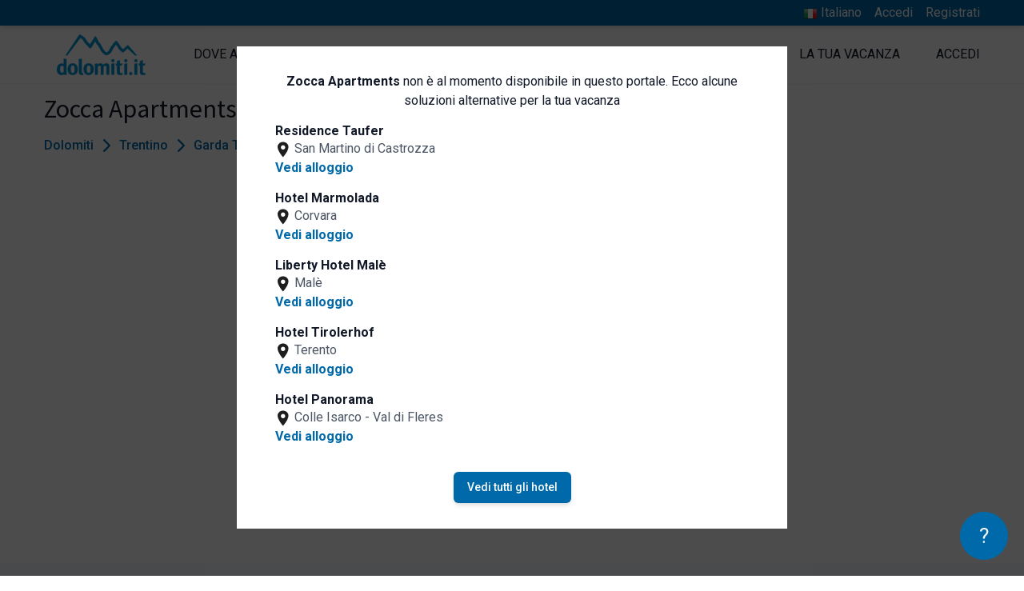

--- FILE ---
content_type: text/html; charset=UTF-8
request_url: https://www.dolomiti.it/it/arco/appartamenti/zocca-apartments
body_size: 15608
content:
<!DOCTYPE html>
<html lang="it" dir="ltr">

<head>
    <meta charset="utf-8">
    <meta name="viewport" content="width=device-width, initial-scale=1">

    <!-- CSRF Token -->
    <meta name="csrf-token" content="7AcNltRKROzEB79sNZA3UJ18fV40vxTN7i2GOmzf">

    <title>Zocca Apartments - Appartamenti a Arco - Garda Trentino - Vacanze Arco</title>
    <meta name="description" property="description" content="Zocca Apartments è la soluzione ideale per chi cerca Appartamenti a Arco. Vedi le camere, le offerte. Chiedi un preventivo all'albergatore.">
    
    <meta name="keywords" property="keywords" content="">
    

            <link rel="canonical" href="https://www.dolomiti.it/it/arco/appartamenti/zocca-apartments">
    
    <meta property="og:url" content="https://www.dolomiti.it/it/arco/appartamenti/zocca-apartments">
    <meta property="og:title" content="Zocca Apartments - Appartamenti a Arco - Garda Trentino - Vacanze Arco">
    <meta property="og:description" content="Zocca Apartments è la soluzione ideale per chi cerca Appartamenti a Arco. Vedi le camere, le offerte. Chiedi un preventivo all'albergatore.">
    <meta property="og:type" content="website">
    <meta property="og:site_name" content="Dolomiti.it">
    

            <script type="application/ld+json">{"@context":"https://schema.org","@type":"Hotel","mainEntityOfPage":"https://www.dolomiti.it/it/arco/appartamenti/zocca-apartments","name":"Zocca Apartments","url":"https://www.dolomiti.it/it/arco/appartamenti/zocca-apartments","datePublished":"2020-10-02T12:05:36.000000Z","dateModified":"2025-05-28T10:00:06.000000Z","publisher":{"@type":"Organization","name":"Dolomiti.it","logo":{"@type":"ImageObject","url":"https://www.dolomiti.it/images/logo.png"}},"amenityFeature":[{"@type":"LocationFeatureSpecification","name":"Parcheggio gratuito","value":true,"valueReference":"Parcheggio"},{"@type":"LocationFeatureSpecification","name":"Parcheggio","value":true,"valueReference":"Parcheggio"},{"@type":"LocationFeatureSpecification","name":"Struttura non fumatori","value":true,"valueReference":"Servizi generali"},{"@type":"LocationFeatureSpecification","name":"Area fumatori","value":true,"valueReference":"Servizi generali"},{"@type":"LocationFeatureSpecification","name":"Wi-Fi gratuito","value":true,"valueReference":"Internet"},{"@type":"LocationFeatureSpecification","name":"Terrazza","value":true,"valueReference":"Spazi all'aperto"},{"@type":"LocationFeatureSpecification","name":"Deposito bagagli","value":true,"valueReference":"Accoglienza e reception"}],"address":{"@type":"PostalAddress","name":"Arco","addressCountry":"Italia","addressLocality":"Arco","postalCode":"38062","streetAddress":"35 Viale Rovereto 3° piano (3rd floor)"},"author":"Dolomiti.it"}</script>
        
                    <script type="application/ld+json">{"@context":"https://schema.org","@type":"FAQPage","mainEntity":[{"@type":"Question","name":"Come posso contattare Zocca Apartments?","acceptedAnswer":{"@type":"Answer","text":"Con Dolomiti.it puoi inviare una richiesta di preventivo non vincolante direttamente a Zocca Apartments. Riceverai quanto prima una proposta di vacanza personalizzata in base alle tue necessità"}},{"@type":"Question","name":"Dove si trova Zocca Apartments?","acceptedAnswer":{"@type":"Answer","text":"Zocca Apartments si trova a Arco"}},{"@type":"Question","name":"Qual è l'orario di check-in e check out per Zocca Apartments?","acceptedAnswer":{"@type":"Answer","text":"Il check-in è dalle ore 18:00 alle ore 00:00. Il check-out è entro le ore :checkoutto."}},{"@type":"Question","name":"I bambini sono ammessi?","acceptedAnswer":{"@type":"Answer","text":"Si, Zocca Apartments accetta i bambini"}}],"author":"Dolomiti.it"}</script>
            
                            <link rel="alternate" hreflang="it" href="https://www.dolomiti.it/it/arco/appartamenti/zocca-apartments" />
                                
                <!-- Fonts -->
                <link rel="dns-prefetch" href="//fonts.gstatic.com">
                <link
                    href="https://fonts.googleapis.com/css2?family=Roboto:wght@300;400;500;600;700&family=Source+Sans+Pro:wght@400;600;700&display=swap"
                    rel="stylesheet">

                <link rel="apple-touch-icon" sizes="180x180" href="https://www.dolomiti.it/favicon/apple-touch-icon.png">
<link rel="icon" type="image/png" sizes="32x32" href="https://www.dolomiti.it/favicon/favicon-32x32.png">
<link rel="icon" type="image/png" sizes="16x16" href="https://www.dolomiti.it/favicon/favicon-16x16.png">
<link rel="manifest" href="https://www.dolomiti.it/favicon/site.webmanifest">
<link rel="mask-icon" href="https://www.dolomiti.it/favicon/safari-pinned-tab.svg" color="#0069aa">
<meta name="msapplication-TileColor" content="#0069aa">
<meta name="theme-color" content="#0069aa">

                <link rel="stylesheet" href="https://www.dolomiti.it/css/cookieconsent/cookieconsent.css" media="print" onload="this.media='all'">

<script>
    // Define dataLayer and the gtag function.
   
   window.dataLayer = window.dataLayer || [];
   function gtag() { dataLayer.push(arguments); }
   gtag('consent', 'default', {
     'ad_user_data': 'denied',
     'ad_personalization': 'denied',
     'ad_storage': 'denied',
     'analytics_storage': 'denied',
     'wait_for_update': 500,
   });
   
 </script>

<script  src="https://www.dolomiti.it/js/cookieconsent/cookieconsent.js"></script>
<script type="module" defer src="https://www.dolomiti.it/js/cookieconsent/cookieconsent-config.js"></script>

<!--- enable analytics when "analytics" category is selected --->
<script type="text/plain" data-category="analytics">
    gtag('consent', 'update', {
        'analytics_storage': 'granted',
    });
</script>

<!--- enable ads when "targeting" category is selected --->
<script type="text/plain" data-category="marketing">
    gtag('consent', 'update', {
        'ad_storage': 'granted',
        'ad_user_data': 'granted', 
        'ad_personalization': 'granted', 
    });
</script>                <!-- Styles -->
                                    <link href="/css/desktop.css?id=4079c06f1d2b0e35d5032ec198f34469" rel="stylesheet">
                                <script>
    window.Laravel = {
        csrfToken: "7AcNltRKROzEB79sNZA3UJ18fV40vxTN7i2GOmzf",
        locale: "it",
        baseURL: "https://www.dolomiti.it",
        termsURL: "https://www.dolomiti.it/it/privacy-e-policy-sui-cookie",
        loginURL: "https://www.dolomiti.it/it/login",
        extranetURL: "https://www.dolomiti.it/extranet",
        terms: "https://www.dolomiti.it/it/termini-condizioni-vendita",
    }
</script>
                <script>
        window.dataLayer = window.dataLayer || [];
                window.dataLayer.push({"pageType":"property","event":"siteEvent","category":"\/it\/arco\/appartamenti\/zocca-apartments\/","action":"siteinsite_view","label":"dm-ap-zocca-arco","value":1,"remarketing_variable":{"items":{"id":"property-9907","google_business_vertical":"hotel_rental"}},"facebook_property_remarketing":{"content_ids":"property-9907","content_type":"hotel"}});
            </script>
    <script>
        (function(w,d,s,l,i){w[l]=w[l]||[];w[l].push({'gtm.start': new Date().getTime(),event:'gtm.js'});
        var f=d.getElementsByTagName(s)[0], j=d.createElement(s),dl=l!='dataLayer'?'&l='+l:'';
        j.async=true;j.src= 'https://www.googletagmanager.com/gtm.js?id='+i+dl;f.parentNode.insertBefore(j,f);
        })(window,document,'script','dataLayer','GTM-NPKTM2');
    </script>
                <script type="text/javascript">
    (function (m, a, g, n, e, w, s) {
        m[e] = m[e] || function () {
            (m[e].q = m[e].q || []).push([arguments[0], arguments[1], 1 * (new Date()).getTime()]);
        };
        w = a.createElement(g), s = a.getElementsByTagName(g)[0];
        w.async = 1;
        w.src = n;
        s.parentNode.insertBefore(w, s);
    })(window, document, 'script', '//dolomiti.mailmnsa.com/nl/mna1622541600000a3959.js', 'mna');
    mna('init', {"apikey":"f77g169f0987","trackerhostname":"dolomiti.mailmnsa.com","cookiedomain":".dolomiti.it"});
</script>                            </head>

            <body>

                <script>
        function gtmPush() {
                    }
        addEventListener("load", gtmPush);
    </script>
    <noscript>
        <iframe
            src="https://www.googletagmanager.com/ns.html?id=GTM-NPKTM2"
            height="0"
            width="0"
            style="display:none;visibility:hidden"
        ></iframe>
    </noscript>

                <div id="app">
                                        <div id="page" class="layout">
                                                    <header class="header relative flex flex-wrap shadow-sm " role="banner">
    <div class="bg-cta w-full shadow-md">
        <div class="max-w-max xl:max-w-wide-max w-full flex mx-auto justify-end py-1">
            <ul class="flex text-white">
                                    <li class="mr-4 relative">
                        <button onclick="langMenu.toggle()" class="text-white">
                            <img src="https://www.dolomiti.it/images/locale/it.png" width="24" height="24" class="inline" style="width: 18px; height: auto;">
                            <span>Italiano</span>
                        </button>
                        <ul id="js-lang-menu" class="absolute hidden right-0 py-2 px-4 bg-white text-center border langMenu" style="top: 100%; width: 150px;">
                                                    </ul>
                    </li>
                                                    <li class="mr-4"><a href="https://www.dolomiti.it/it/login">Accedi</a></li>
                    <li><a href="https://www.dolomiti.it/it/registrati">Registrati</a></li>
                            </ul>
        </div>
    </div>
    <div class="max-w-max xl:max-w-wide-max w-full flex mx-auto">
        <div class="header__logo flex items-center my-2 ml-4 md:mr-8 xl:ml-0">
            <a href="https://www.dolomiti.it/it" title=" home">
                <img class="mr-3" src="https://www.dolomiti.it/images/logo.png" alt="logo Dolomiti.it" width="222" height="102" style=" width: 111px; height: auto;" />
            </a>
        </div>
        <div class="flex flex-1 justify-end">
            <nav id="menu" class="menu w-full py-2 items-center text-gray-900">
            <ul class="flex items-center h-full justify-between py-4">
            <li  id="1" collection="RGVzdGluYXRpb25cTG9jYWxpdHlcTW9kZWxzXExvY2FsaXR5" evidences="[{&quot;cachedTitle&quot;:&quot;Plan de Corones&quot;,&quot;cachedPath&quot;:&quot;https:\/\/www.dolomiti.it\/it\/plan-de-corones&quot;,&quot;cachedCover&quot;:{&quot;coverPhone&quot;:&quot;https:\/\/www.dolomiti.it\/storage\/localities\/125247\/conversions\/cima_plandecorones_inverno_Skirama_Kronplatz-phone.jpg&quot;,&quot;title&quot;:null}},{&quot;cachedTitle&quot;:&quot;Val Gardena&quot;,&quot;cachedPath&quot;:&quot;https:\/\/www.dolomiti.it\/it\/val-gardena&quot;,&quot;cachedCover&quot;:{&quot;coverPhone&quot;:&quot;https:\/\/www.dolomiti.it\/storage\/localities\/201464\/conversions\/inverno_paese_di_selva_val_gardena_shutterstock-phone.jpg&quot;,&quot;title&quot;:&quot;Vista dall&#039;alto Selva di Val Gardena inverno&quot;}},{&quot;cachedTitle&quot;:&quot;San Vigilio Dolomites&quot;,&quot;cachedPath&quot;:&quot;https:\/\/www.dolomiti.it\/it\/san-vigilio-dolomites&quot;,&quot;cachedCover&quot;:{&quot;coverPhone&quot;:&quot;https:\/\/www.dolomiti.it\/storage\/localities\/82877\/conversions\/inverno_putia_val_badia_apt_san_vigilio_marebbe-phone.jpg&quot;,&quot;title&quot;:&quot;Inverno Rifugio Putia Val Badia&quot;}},{&quot;cachedTitle&quot;:&quot;Chiusa&quot;,&quot;cachedPath&quot;:&quot;https:\/\/www.dolomiti.it\/it\/chiusa-e-dintorni&quot;,&quot;cachedCover&quot;:{&quot;coverPhone&quot;:&quot;https:\/\/www.dolomiti.it\/storage\/localities\/135848\/conversions\/Winter_klausen_Helmut-Moling-phone.jpg&quot;,&quot;title&quot;:null}},{&quot;cachedTitle&quot;:&quot;Val di Fiemme&quot;,&quot;cachedPath&quot;:&quot;https:\/\/www.dolomiti.it\/it\/val-di-fiemme&quot;,&quot;cachedCover&quot;:{&quot;coverPhone&quot;:&quot;https:\/\/www.dolomiti.it\/storage\/localities\/24998\/conversions\/inverno_bellamonte_apt_val_di_fiemme_f_modica-phone.jpg&quot;,&quot;title&quot;:&quot;inverno_bellamonte_apt_val_di_fiemme_f_modica&quot;}},{&quot;cachedTitle&quot;:&quot;Alta Badia&quot;,&quot;cachedPath&quot;:&quot;https:\/\/www.dolomiti.it\/it\/alta-badia&quot;,&quot;cachedCover&quot;:{&quot;coverPhone&quot;:&quot;https:\/\/www.dolomiti.it\/storage\/localities\/21247\/conversions\/skiarea_inverno_badia_shutterstock-phone.jpg&quot;,&quot;title&quot;:&quot;skiarea_inverno_badia&quot;}}]" class="px-4"  data-submenu-id="1" >
      <a class="uppercase" href="https://www.dolomiti.it/it/dove-andare">Dove andare</a>
  </li>
  <li  id="2" collection="RGVzdGluYXRpb25cUHJvcGVydHlcTW9kZWxzXFNlcnZpY2VcU2VydmljZQ==" evidences="[{&quot;cachedTitle&quot;:&quot;Salute e benessere&quot;,&quot;cachedPath&quot;:&quot;https:\/\/www.dolomiti.it\/it\/salute-e-benessere&quot;,&quot;cachedCover&quot;:{&quot;coverPhone&quot;:&quot;https:\/\/www.dolomiti.it\/storage\/services\/23470\/conversions\/fiore_candela_relax_spa_pixabay_andreas160578-phone.jpg&quot;,&quot;title&quot;:&quot;fiore_candela_relax_spa_pixabay_andreas160578&quot;}},{&quot;cachedTitle&quot;:&quot;Sport&quot;,&quot;cachedPath&quot;:&quot;https:\/\/www.dolomiti.it\/it\/sport&quot;,&quot;cachedCover&quot;:{&quot;coverPhone&quot;:&quot;https:\/\/www.dolomiti.it\/storage\/services\/24352\/conversions\/coppia_sciatori_depositphotos-phone.jpg&quot;,&quot;title&quot;:&quot;Sciare&quot;}},{&quot;cachedTitle&quot;:&quot;Parchi e natura&quot;,&quot;cachedPath&quot;:&quot;https:\/\/www.dolomiti.it\/it\/parchi-e-natura&quot;,&quot;cachedCover&quot;:{&quot;coverPhone&quot;:&quot;https:\/\/www.dolomiti.it\/storage\/services\/23748\/conversions\/lago_centro_cadore_shutterstock-phone.jpg&quot;,&quot;title&quot;:&quot;lago_centro_cadore_shutterstock&quot;}},{&quot;cachedTitle&quot;:&quot;Famiglia e bambini&quot;,&quot;cachedPath&quot;:&quot;https:\/\/www.dolomiti.it\/it\/famiglia-e-bambini&quot;,&quot;cachedCover&quot;:{&quot;coverPhone&quot;:&quot;https:\/\/www.dolomiti.it\/storage\/services\/23270\/conversions\/mamma_figlia_montagna_inverno_depositphotos-phone.jpg&quot;,&quot;title&quot;:&quot;mamma_figlia_montagna_inverno_depositphotos&quot;}},{&quot;cachedTitle&quot;:&quot;Enogastronomia&quot;,&quot;cachedPath&quot;:&quot;https:\/\/www.dolomiti.it\/it\/enogastronomia&quot;,&quot;cachedCover&quot;:{&quot;coverPhone&quot;:&quot;https:\/\/www.dolomiti.it\/storage\/services\/23539\/conversions\/piatto_gourmet_shutterstock-phone.jpg&quot;,&quot;title&quot;:&quot;piatto_gourmet_shutterstock&quot;}},{&quot;cachedTitle&quot;:&quot;Arte e Cultura&quot;,&quot;cachedPath&quot;:&quot;https:\/\/www.dolomiti.it\/it\/arte-e-cultura&quot;,&quot;cachedCover&quot;:{&quot;coverPhone&quot;:&quot;https:\/\/www.dolomiti.it\/storage\/services\/23429\/conversions\/lodge_di_montagna_legna_fiori_architettura_alpina_pixabay_antelao-phone.jpg&quot;,&quot;title&quot;:&quot;lodge_di_montagna_legna_fiori_architettura_alpina_pixabay_antelao&quot;}}]" class="px-4"  data-submenu-id="2" >
      <a class="uppercase" href="https://www.dolomiti.it/it/cosa-fare-nelle-dolomiti">Cosa fare</a>
  </li>
  <li  id="3" evidences="[{&quot;cachedTitle&quot;:&quot;Hotel ANDER&quot;,&quot;cachedPath&quot;:&quot;https:\/\/www.dolomiti.it\/it\/brunico\/hotel\/hotel-ander&quot;,&quot;cachedSubtitle&quot;:&quot;Brunico&quot;,&quot;cachedCover&quot;:{&quot;coverPhone&quot;:&quot;https:\/\/www.dolomiti.it\/storage\/property\/193266\/conversions\/struttura_esterna_inverno_1_Hotel_Ander_Brunico-phone.jpg&quot;,&quot;title&quot;:&quot;Struttura esterna periodo invernale - Hotel ANDER&quot;}},{&quot;cachedTitle&quot;:&quot;Hotel Fanes&quot;,&quot;cachedPath&quot;:&quot;https:\/\/www.dolomiti.it\/it\/selva-val-gardena\/hotel\/hotel-fanes&quot;,&quot;cachedSubtitle&quot;:&quot;Selva di Val Gardena&quot;,&quot;cachedCover&quot;:{&quot;coverPhone&quot;:&quot;https:\/\/www.dolomiti.it\/storage\/property\/46046\/conversions\/esterno_invernale_fanes_hotel_selvavalgardena-phone.jpg&quot;,&quot;title&quot;:null}},{&quot;cachedTitle&quot;:&quot;Anabel Alpine Life Hotel&quot;,&quot;cachedPath&quot;:&quot;https:\/\/www.dolomiti.it\/it\/cadipietra\/hotel\/anabel-alpine-life-hotel&quot;,&quot;cachedSubtitle&quot;:&quot;Cadipietra&quot;,&quot;cachedCover&quot;:{&quot;coverPhone&quot;:&quot;https:\/\/www.dolomiti.it\/storage\/property\/211018\/conversions\/juniorsuite_aurina_hotel_anabel-phone.jpg&quot;,&quot;title&quot;:&quot;camera Anabel Alpine Life Hotel&quot;}},{&quot;cachedTitle&quot;:&quot;Hotel Masl&quot;,&quot;cachedPath&quot;:&quot;https:\/\/www.dolomiti.it\/it\/valles\/hotel\/hotel-masl&quot;,&quot;cachedSubtitle&quot;:&quot;Valles&quot;,&quot;cachedCover&quot;:{&quot;coverPhone&quot;:&quot;https:\/\/www.dolomiti.it\/storage\/property\/324520\/conversions\/struttura_esterna_inverno_giorno_Hotel-Masl_Valles-phone.jpg&quot;,&quot;title&quot;:null}},{&quot;cachedTitle&quot;:&quot;Camping Olympia&quot;,&quot;cachedPath&quot;:&quot;https:\/\/www.dolomiti.it\/it\/dobbiaco\/campeggi\/camping-olympia&quot;,&quot;cachedSubtitle&quot;:&quot;Dobbiaco&quot;,&quot;cachedCover&quot;:{&quot;coverPhone&quot;:&quot;https:\/\/www.dolomiti.it\/storage\/property\/45383\/conversions\/campeggio-olympia-dobbiaco-gy-10_new-phone.jpg&quot;,&quot;title&quot;:null}},{&quot;cachedTitle&quot;:&quot;Naturhotel L\u00fcsnerhof&quot;,&quot;cachedPath&quot;:&quot;https:\/\/www.dolomiti.it\/it\/luson\/hotel\/naturhotel-luesnerhof&quot;,&quot;cachedSubtitle&quot;:&quot;Luson&quot;,&quot;cachedCover&quot;:{&quot;coverPhone&quot;:&quot;https:\/\/www.dolomiti.it\/storage\/property\/47137\/conversions\/esterno_invernale_hotel_luesnerhof_luson_Hannes_Niederkofler-phone.jpg&quot;,&quot;title&quot;:null}}]" class="px-4"  data-submenu-id="3" >
      <a class="uppercase" href="https://www.dolomiti.it/it/alloggi">Dove dormire</a>
  </li>
  <li  id="4" evidences="[{&quot;cachedTitle&quot;:&quot;Rifugio Burz&quot;,&quot;cachedPath&quot;:&quot;https:\/\/www.dolomiti.it\/it\/arabba\/rifugi\/rifugio-burz&quot;,&quot;cachedSubtitle&quot;:&quot;Arabba&quot;,&quot;cachedCover&quot;:{&quot;coverPhone&quot;:&quot;https:\/\/www.dolomiti.it\/storage\/property\/47032\/conversions\/inverno_burz_rifugio_arabba-phone.jpg&quot;,&quot;title&quot;:null}},{&quot;cachedTitle&quot;:&quot;Museo Albino Luciani&quot;,&quot;cachedPath&quot;:&quot;https:\/\/www.dolomiti.it\/it\/canale-d-agordo\/musei\/museo-albino-luciani&quot;,&quot;cachedSubtitle&quot;:&quot;Canale d&#039;Agordo&quot;,&quot;cachedCover&quot;:{&quot;coverPhone&quot;:&quot;https:\/\/www.dolomiti.it\/storage\/property\/272626\/conversions\/canonica_parrocchiale_fondazione_albino_luciani-phone.jpg&quot;,&quot;title&quot;:null}},{&quot;cachedTitle&quot;:&quot;Gallo Rosso - Agriturismi in Alto Adige&quot;,&quot;cachedPath&quot;:&quot;https:\/\/www.dolomiti.it\/it\/bolzano\/gallo-rosso\/gallo-rosso&quot;,&quot;cachedSubtitle&quot;:&quot;Bolzano&quot;,&quot;cachedCover&quot;:{&quot;coverPhone&quot;:&quot;https:\/\/www.dolomiti.it\/storage\/property\/99489\/conversions\/famiglia_maso_inverno_-gallo_rosso_Frieder_Blickle-phone.jpg&quot;,&quot;title&quot;:null}},{&quot;cachedTitle&quot;:&quot;Ursus Adventures&quot;,&quot;cachedPath&quot;:&quot;https:\/\/www.dolomiti.it\/it\/ossana\/attivita-outdoor\/ursus-adventures&quot;,&quot;cachedSubtitle&quot;:&quot;Ossana&quot;,&quot;cachedCover&quot;:{&quot;coverPhone&quot;:&quot;https:\/\/www.dolomiti.it\/storage\/property\/228727\/conversions\/rafting_04_APT-Val-di-Sole_AliceRussolo-phone.jpg&quot;,&quot;title&quot;:&quot;Rafting - Ursus Adventures&quot;}},{&quot;cachedTitle&quot;:&quot;Rifugio Flora Alpina&quot;,&quot;cachedPath&quot;:&quot;https:\/\/www.dolomiti.it\/it\/passo-san-pellegrino\/rifugi\/rifugio-flora-alpina&quot;,&quot;cachedSubtitle&quot;:&quot;Passo San Pellegrino&quot;,&quot;cachedCover&quot;:{&quot;coverPhone&quot;:&quot;https:\/\/www.dolomiti.it\/storage\/property\/11862\/conversions\/rifugio-floraalpina-passosanpellegrino-gy-03-phone.jpg&quot;,&quot;title&quot;:&quot;esterno invernale Rifugio Flora Alpina&quot;}},{&quot;cachedTitle&quot;:&quot;Zoldo Mountains&quot;,&quot;cachedPath&quot;:&quot;https:\/\/www.dolomiti.it\/it\/val-di-zoldo\/maneggi\/zoldo-mountains&quot;,&quot;cachedSubtitle&quot;:&quot;Val di Zoldo&quot;,&quot;cachedCover&quot;:{&quot;coverPhone&quot;:&quot;https:\/\/www.dolomiti.it\/storage\/property\/174832\/conversions\/gita_carrozza_inverno_zoldo_mountains-phone.jpg&quot;,&quot;title&quot;:null}}]" class="px-4"  data-submenu-id="4" >
      <a class="uppercase" href="https://www.dolomiti.it/it/attivita-locali">Attività locali</a>
  </li>
  <li  id="56" evidences="[{&quot;cachedTitle&quot;:&quot;Dolomiti.it Official Store&quot;,&quot;cachedPath&quot;:&quot;https:\/\/www.dolomiti.it\/it\/arte-e-cultura\/dolomitiit-shop-online&quot;,&quot;cachedSubtitle&quot;:&quot;Dolomiti&quot;,&quot;cachedCover&quot;:{&quot;coverPhone&quot;:&quot;https:\/\/www.dolomiti.it\/storage\/editorials\/articles\/92281\/conversions\/shop_online_dolomiti.it-phone.jpg&quot;,&quot;title&quot;:null}},null,null,null,null,null,null]" class="px-4"  data-submenu-id="56" >
      <a class="uppercase" href="https://www.dolomiti.it/it/buoni-esperienze">Shop e Buoni</a>
  </li>
  <li  id="6" evidences="[{&quot;cachedTitle&quot;:&quot;Hotel Antermoia&quot;,&quot;cachedPath&quot;:&quot;https:\/\/www.dolomiti.it\/it\/antermoia\/hotel\/hotel-antermoia&quot;,&quot;cachedSubtitle&quot;:&quot;Antermoia&quot;,&quot;cachedCover&quot;:{&quot;coverPhone&quot;:&quot;https:\/\/www.dolomiti.it\/storage\/property\/45676\/conversions\/hotel_antermoia_antermoia_gy_15-phone.jpg&quot;,&quot;title&quot;:&quot;Hotel Antermoia - Antermoia&quot;}},{&quot;cachedTitle&quot;:&quot;Hotel Lamm&quot;,&quot;cachedPath&quot;:&quot;https:\/\/www.dolomiti.it\/it\/curon-venosta\/hotel\/hotel-lamm-curon-venosta&quot;,&quot;cachedSubtitle&quot;:&quot;Curon Venosta&quot;,&quot;cachedCover&quot;:{&quot;coverPhone&quot;:&quot;https:\/\/www.dolomiti.it\/storage\/property\/45942\/conversions\/esterno_estivo_lamm_hotel_curonvenosta-phone.jpg&quot;,&quot;title&quot;:&quot;esterno estivo Hotel Lamm&quot;}},{&quot;cachedTitle&quot;:&quot;Naturhotel Miraval&quot;,&quot;cachedPath&quot;:&quot;https:\/\/www.dolomiti.it\/it\/gais\/hotel\/hotel-miraval-gais&quot;,&quot;cachedSubtitle&quot;:&quot;Gais&quot;,&quot;cachedCover&quot;:{&quot;coverPhone&quot;:&quot;https:\/\/www.dolomiti.it\/storage\/property\/327805\/conversions\/struttura_esterna_inverno_01_miraval_hotel_gais-phone.jpg&quot;,&quot;title&quot;:null}},{&quot;cachedTitle&quot;:&quot;Valentinerhof Vita Vital Hotel&quot;,&quot;cachedPath&quot;:&quot;https:\/\/www.dolomiti.it\/it\/siusi\/hotel\/valentinerhof-vita-vital-hotel&quot;,&quot;cachedSubtitle&quot;:&quot;Siusi&quot;,&quot;cachedCover&quot;:{&quot;coverPhone&quot;:&quot;https:\/\/www.dolomiti.it\/storage\/property\/247027\/conversions\/esterno_inverno_sera_valentinerhof_hotel_siusi-phone.jpg&quot;,&quot;title&quot;:&quot;Struttura esterna inverno - Valentinerhof Vita Vital Hotel&quot;}},{&quot;cachedTitle&quot;:&quot;Parkhotel Laurin&quot;,&quot;cachedPath&quot;:&quot;https:\/\/www.dolomiti.it\/it\/bolzano\/hotel\/parkhotel-laurin&quot;,&quot;cachedSubtitle&quot;:&quot;Bolzano&quot;,&quot;cachedCover&quot;:{&quot;coverPhone&quot;:&quot;https:\/\/www.dolomiti.it\/storage\/property\/46621\/conversions\/esterno_estivo_parkhotel_laurin_bolzano_annette_fischer-phone.jpg&quot;,&quot;title&quot;:&quot;Struttura esterna - Parkhotel Laurin&quot;}},{&quot;cachedTitle&quot;:&quot;Granpanorama Wellnesshotel Sambergerhof&quot;,&quot;cachedPath&quot;:&quot;https:\/\/www.dolomiti.it\/it\/villandro\/hotel\/panorama-wellness-hotel-sambergerhof&quot;,&quot;cachedSubtitle&quot;:&quot;Villandro&quot;,&quot;cachedCover&quot;:{&quot;coverPhone&quot;:&quot;https:\/\/www.dolomiti.it\/storage\/property\/239292\/conversions\/struttura_esterna_inverno_01_sambergerhof_Hannes-Niederkofler-phone.jpg&quot;,&quot;title&quot;:&quot;Struttura esterna inverno - Granpanorama Wellnesshotel Sambergerhof&quot;}}]" class="px-4"  data-submenu-id="6" >
      <a class="uppercase" href="https://www.dolomiti.it/it/articoli">La tua vacanza</a>
  </li>
  <li  id="16" class="px-4  pr-0" >
      <a class="uppercase" href="https://www.dolomiti.it/it/login">Accedi</a>
  </li>
        </ul>
        <div class="menu__tabs-children">
                        <div class="menu__tab-children menu__submenu" data-submenu-id="1">
                <div class="menu__list__bg"></div>
                <alphabetlist collection="RGVzdGluYXRpb25cTG9jYWxpdHlcTW9kZWxzXExvY2FsaXR5" action="https://www.dolomiti.it/api/menu/collection"></alphabetlist>
                <div class="w-full mx-auto h-full">
        <div class="flex flex-wrap content-center pt-4 px-4">
                        	                	<a class="flex flex-col w-1/3 px-2 mb-6 text-center" href="https://www.dolomiti.it/it/plan-de-corones">
                    <picture class="mx-auto shadow-md">
                                    <source media="(max-width: 320px)" srcset="https://www.dolomiti.it/storage/localities/125247/conversions/cima_plandecorones_inverno_Skirama_Kronplatz-phone.jpg" />
                                                    <img  class="w-full" src="https://www.dolomiti.it/storage/localities/125247/conversions/cima_plandecorones_inverno_Skirama_Kronplatz-phone.jpg" alt="Plan de Corones - cover" />
                            </picture>
                <strong class="uppercase block mt-4 text-xs">Plan de Corones</strong>
            </a>
                                        	                	<a class="flex flex-col w-1/3 px-2 mb-6 text-center" href="https://www.dolomiti.it/it/val-gardena">
                    <picture class="mx-auto shadow-md">
                                    <source media="(max-width: 320px)" srcset="https://www.dolomiti.it/storage/localities/201464/conversions/inverno_paese_di_selva_val_gardena_shutterstock-phone.jpg" />
                                                    <img  class="w-full" src="https://www.dolomiti.it/storage/localities/201464/conversions/inverno_paese_di_selva_val_gardena_shutterstock-phone.jpg" alt="Val Gardena - cover" />
                            </picture>
                <strong class="uppercase block mt-4 text-xs">Val Gardena</strong>
            </a>
                                        	                	<a class="flex flex-col w-1/3 px-2 mb-6 text-center" href="https://www.dolomiti.it/it/san-vigilio-dolomites">
                    <picture class="mx-auto shadow-md">
                                    <source media="(max-width: 320px)" srcset="https://www.dolomiti.it/storage/localities/82877/conversions/inverno_putia_val_badia_apt_san_vigilio_marebbe-phone.jpg" />
                                                    <img  class="w-full" src="https://www.dolomiti.it/storage/localities/82877/conversions/inverno_putia_val_badia_apt_san_vigilio_marebbe-phone.jpg" alt="San Vigilio Dolomites - cover" />
                            </picture>
                <strong class="uppercase block mt-4 text-xs">San Vigilio Dolomites</strong>
            </a>
                                        	                	<a class="flex flex-col w-1/3 px-2 mb-6 text-center" href="https://www.dolomiti.it/it/chiusa-e-dintorni">
                    <picture class="mx-auto shadow-md">
                                    <source media="(max-width: 320px)" srcset="https://www.dolomiti.it/storage/localities/135848/conversions/Winter_klausen_Helmut-Moling-phone.jpg" />
                                                    <img  class="w-full" src="https://www.dolomiti.it/storage/localities/135848/conversions/Winter_klausen_Helmut-Moling-phone.jpg" alt="Chiusa - cover" />
                            </picture>
                <strong class="uppercase block mt-4 text-xs">Chiusa</strong>
            </a>
                                        	                	<a class="flex flex-col w-1/3 px-2 mb-6 text-center" href="https://www.dolomiti.it/it/val-di-fiemme">
                    <picture class="mx-auto shadow-md">
                                    <source media="(max-width: 320px)" srcset="https://www.dolomiti.it/storage/localities/24998/conversions/inverno_bellamonte_apt_val_di_fiemme_f_modica-phone.jpg" />
                                                    <img  class="w-full" src="https://www.dolomiti.it/storage/localities/24998/conversions/inverno_bellamonte_apt_val_di_fiemme_f_modica-phone.jpg" alt="Val di Fiemme - cover" />
                            </picture>
                <strong class="uppercase block mt-4 text-xs">Val di Fiemme</strong>
            </a>
                                        	                	<a class="flex flex-col w-1/3 px-2 mb-6 text-center" href="https://www.dolomiti.it/it/alta-badia">
                    <picture class="mx-auto shadow-md">
                                    <source media="(max-width: 320px)" srcset="https://www.dolomiti.it/storage/localities/21247/conversions/skiarea_inverno_badia_shutterstock-phone.jpg" />
                                                    <img  class="w-full" src="https://www.dolomiti.it/storage/localities/21247/conversions/skiarea_inverno_badia_shutterstock-phone.jpg" alt="Alta Badia - cover" />
                            </picture>
                <strong class="uppercase block mt-4 text-xs">Alta Badia</strong>
            </a>
                                    </div>
    </div>
            </div>
                                <div class="menu__tab-children menu__submenu" data-submenu-id="2">
                <div class="menu__list__bg"></div>
                <alphabetlist collection="RGVzdGluYXRpb25cUHJvcGVydHlcTW9kZWxzXFNlcnZpY2VcU2VydmljZQ==" action="https://www.dolomiti.it/api/menu/collection"></alphabetlist>
                <div class="w-full mx-auto h-full">
        <div class="flex flex-wrap content-center pt-4 px-4">
                        	                	<a class="flex flex-col w-1/3 px-2 mb-6 text-center" href="https://www.dolomiti.it/it/salute-e-benessere">
                    <picture class="mx-auto shadow-md">
                                    <source media="(max-width: 320px)" srcset="https://www.dolomiti.it/storage/services/23470/conversions/fiore_candela_relax_spa_pixabay_andreas160578-phone.jpg" />
                                                    <img  class="w-full" src="https://www.dolomiti.it/storage/services/23470/conversions/fiore_candela_relax_spa_pixabay_andreas160578-phone.jpg" alt="Salute e benessere - cover" />
                            </picture>
                <strong class="uppercase block mt-4 text-xs">Salute e benessere</strong>
            </a>
                                        	                	<a class="flex flex-col w-1/3 px-2 mb-6 text-center" href="https://www.dolomiti.it/it/sport">
                    <picture class="mx-auto shadow-md">
                                    <source media="(max-width: 320px)" srcset="https://www.dolomiti.it/storage/services/24352/conversions/coppia_sciatori_depositphotos-phone.jpg" />
                                                    <img  class="w-full" src="https://www.dolomiti.it/storage/services/24352/conversions/coppia_sciatori_depositphotos-phone.jpg" alt="Sport - cover" />
                            </picture>
                <strong class="uppercase block mt-4 text-xs">Sport</strong>
            </a>
                                        	                	<a class="flex flex-col w-1/3 px-2 mb-6 text-center" href="https://www.dolomiti.it/it/parchi-e-natura">
                    <picture class="mx-auto shadow-md">
                                    <source media="(max-width: 320px)" srcset="https://www.dolomiti.it/storage/services/23748/conversions/lago_centro_cadore_shutterstock-phone.jpg" />
                                                    <img  class="w-full" src="https://www.dolomiti.it/storage/services/23748/conversions/lago_centro_cadore_shutterstock-phone.jpg" alt="Parchi e natura - cover" />
                            </picture>
                <strong class="uppercase block mt-4 text-xs">Parchi e natura</strong>
            </a>
                                        	                	<a class="flex flex-col w-1/3 px-2 mb-6 text-center" href="https://www.dolomiti.it/it/famiglia-e-bambini">
                    <picture class="mx-auto shadow-md">
                                    <source media="(max-width: 320px)" srcset="https://www.dolomiti.it/storage/services/23270/conversions/mamma_figlia_montagna_inverno_depositphotos-phone.jpg" />
                                                    <img  class="w-full" src="https://www.dolomiti.it/storage/services/23270/conversions/mamma_figlia_montagna_inverno_depositphotos-phone.jpg" alt="Famiglia e bambini - cover" />
                            </picture>
                <strong class="uppercase block mt-4 text-xs">Famiglia e bambini</strong>
            </a>
                                        	                	<a class="flex flex-col w-1/3 px-2 mb-6 text-center" href="https://www.dolomiti.it/it/enogastronomia">
                    <picture class="mx-auto shadow-md">
                                    <source media="(max-width: 320px)" srcset="https://www.dolomiti.it/storage/services/23539/conversions/piatto_gourmet_shutterstock-phone.jpg" />
                                                    <img  class="w-full" src="https://www.dolomiti.it/storage/services/23539/conversions/piatto_gourmet_shutterstock-phone.jpg" alt="Enogastronomia - cover" />
                            </picture>
                <strong class="uppercase block mt-4 text-xs">Enogastronomia</strong>
            </a>
                                        	                	<a class="flex flex-col w-1/3 px-2 mb-6 text-center" href="https://www.dolomiti.it/it/arte-e-cultura">
                    <picture class="mx-auto shadow-md">
                                    <source media="(max-width: 320px)" srcset="https://www.dolomiti.it/storage/services/23429/conversions/lodge_di_montagna_legna_fiori_architettura_alpina_pixabay_antelao-phone.jpg" />
                                                    <img  class="w-full" src="https://www.dolomiti.it/storage/services/23429/conversions/lodge_di_montagna_legna_fiori_architettura_alpina_pixabay_antelao-phone.jpg" alt="Arte e Cultura - cover" />
                            </picture>
                <strong class="uppercase block mt-4 text-xs">Arte e Cultura</strong>
            </a>
                                    </div>
    </div>
            </div>
                                <div class="menu__tab-children menu__submenu" data-submenu-id="3">
                <div class="menu__list__bg"></div>
                <ul class="menu__list menu__scrollable  menu__list--evidences font-medium px-4 pt-4  ">
                    <li >
        <a href="https://www.dolomiti.it/it/hotel">
            <span>Hotel</span>
                    </a>
            </li>
    <li >
        <a href="https://www.dolomiti.it/it/residence">
            <span>Residence</span>
                    </a>
            </li>
    <li >
        <a href="https://www.dolomiti.it/it/appartamenti">
            <span>Appartamenti</span>
                    </a>
            </li>
    <li >
        <a href="https://www.dolomiti.it/it/bed-and-breakfast">
            <span>Bed and Breakfast</span>
                    </a>
            </li>
    <li >
        <a href="https://www.dolomiti.it/it/agriturismi">
            <span>Agriturismi</span>
                    </a>
            </li>
    <li >
        <a href="https://www.dolomiti.it/it/campeggi">
            <span>Campeggi</span>
                    </a>
            </li>
    <li >
        <a href="https://www.dolomiti.it/it/offerte">
            <span>🤩 Offerte 👈🌞</span>
                    </a>
            </li>
    <li >
        <a href="https://www.dolomiti.it/it/offerte-lastminute">
            <span>⏰ Offerte Last minute</span>
                    </a>
            </li>
                </ul>
                <div class="w-full mx-auto h-full">
        <div class="flex flex-wrap content-center pt-4 px-4">
                        	                	<a class="flex flex-col w-1/3 px-2 mb-6 text-center" href="https://www.dolomiti.it/it/brunico/hotel/hotel-ander">
                    <picture class="mx-auto shadow-md">
                                    <source media="(max-width: 320px)" srcset="https://www.dolomiti.it/storage/property/193266/conversions/struttura_esterna_inverno_1_Hotel_Ander_Brunico-phone.jpg" />
                                                    <img  class="w-full" src="https://www.dolomiti.it/storage/property/193266/conversions/struttura_esterna_inverno_1_Hotel_Ander_Brunico-phone.jpg" alt="Hotel ANDER - cover" />
                            </picture>
                <strong class="uppercase block mt-4 text-xs">Hotel ANDER</strong>
                    <span class="inline-block text-xs">Brunico</span>
            </a>
                                        	                	<a class="flex flex-col w-1/3 px-2 mb-6 text-center" href="https://www.dolomiti.it/it/selva-val-gardena/hotel/hotel-fanes">
                    <picture class="mx-auto shadow-md">
                                    <source media="(max-width: 320px)" srcset="https://www.dolomiti.it/storage/property/46046/conversions/esterno_invernale_fanes_hotel_selvavalgardena-phone.jpg" />
                                                    <img  class="w-full" src="https://www.dolomiti.it/storage/property/46046/conversions/esterno_invernale_fanes_hotel_selvavalgardena-phone.jpg" alt="Hotel Fanes - cover" />
                            </picture>
                <strong class="uppercase block mt-4 text-xs">Hotel Fanes</strong>
                    <span class="inline-block text-xs">Selva di Val Gardena</span>
            </a>
                                        	                	<a class="flex flex-col w-1/3 px-2 mb-6 text-center" href="https://www.dolomiti.it/it/cadipietra/hotel/anabel-alpine-life-hotel">
                    <picture class="mx-auto shadow-md">
                                    <source media="(max-width: 320px)" srcset="https://www.dolomiti.it/storage/property/211018/conversions/juniorsuite_aurina_hotel_anabel-phone.jpg" />
                                                    <img  class="w-full" src="https://www.dolomiti.it/storage/property/211018/conversions/juniorsuite_aurina_hotel_anabel-phone.jpg" alt="Anabel Alpine Life Hotel - cover" />
                            </picture>
                <strong class="uppercase block mt-4 text-xs">Anabel Alpine Life Hotel</strong>
                    <span class="inline-block text-xs">Cadipietra</span>
            </a>
                                        	                	<a class="flex flex-col w-1/3 px-2 mb-6 text-center" href="https://www.dolomiti.it/it/valles/hotel/hotel-masl">
                    <picture class="mx-auto shadow-md">
                                    <source media="(max-width: 320px)" srcset="https://www.dolomiti.it/storage/property/324520/conversions/struttura_esterna_inverno_giorno_Hotel-Masl_Valles-phone.jpg" />
                                                    <img  class="w-full" src="https://www.dolomiti.it/storage/property/324520/conversions/struttura_esterna_inverno_giorno_Hotel-Masl_Valles-phone.jpg" alt="Hotel Masl - cover" />
                            </picture>
                <strong class="uppercase block mt-4 text-xs">Hotel Masl</strong>
                    <span class="inline-block text-xs">Valles</span>
            </a>
                                        	                	<a class="flex flex-col w-1/3 px-2 mb-6 text-center" href="https://www.dolomiti.it/it/dobbiaco/campeggi/camping-olympia">
                    <picture class="mx-auto shadow-md">
                                    <source media="(max-width: 320px)" srcset="https://www.dolomiti.it/storage/property/45383/conversions/campeggio-olympia-dobbiaco-gy-10_new-phone.jpg" />
                                                    <img  class="w-full" src="https://www.dolomiti.it/storage/property/45383/conversions/campeggio-olympia-dobbiaco-gy-10_new-phone.jpg" alt="Camping Olympia - cover" />
                            </picture>
                <strong class="uppercase block mt-4 text-xs">Camping Olympia</strong>
                    <span class="inline-block text-xs">Dobbiaco</span>
            </a>
                                        	                	<a class="flex flex-col w-1/3 px-2 mb-6 text-center" href="https://www.dolomiti.it/it/luson/hotel/naturhotel-luesnerhof">
                    <picture class="mx-auto shadow-md">
                                    <source media="(max-width: 320px)" srcset="https://www.dolomiti.it/storage/property/47137/conversions/esterno_invernale_hotel_luesnerhof_luson_Hannes_Niederkofler-phone.jpg" />
                                                    <img  class="w-full" src="https://www.dolomiti.it/storage/property/47137/conversions/esterno_invernale_hotel_luesnerhof_luson_Hannes_Niederkofler-phone.jpg" alt="Naturhotel Lüsnerhof - cover" />
                            </picture>
                <strong class="uppercase block mt-4 text-xs">Naturhotel Lüsnerhof</strong>
                    <span class="inline-block text-xs">Luson</span>
            </a>
                                    </div>
    </div>
            </div>
                                <div class="menu__tab-children menu__submenu" data-submenu-id="4">
                <div class="menu__list__bg"></div>
                <ul class="menu__list menu__scrollable  menu__list--evidences font-medium px-4 pt-4  ">
                    <li >
        <a href="https://www.dolomiti.it/it/rifugi">
            <span>Rifugi</span>
                    </a>
            </li>
    <li >
        <a href="https://www.dolomiti.it/it/noleggi-sci">
            <span>Noleggi sci</span>
                    </a>
            </li>
    <li >
        <a href="https://www.dolomiti.it/it/transfer">
            <span>Transfer</span>
                    </a>
            </li>
    <li >
        <a href="https://www.dolomiti.it/it/ristoranti">
            <span>Ristoranti</span>
                    </a>
            </li>
    <li >
        <a href="https://www.dolomiti.it/it/maneggi">
            <span>Maneggi</span>
                    </a>
            </li>
    <li >
        <a href="https://www.dolomiti.it/it/shop">
            <span>Shop</span>
                    </a>
            </li>
    <li >
        <a href="https://www.dolomiti.it/it/gallo-rosso">
            <span>Gallo Rosso Agriturismi</span>
                    </a>
            </li>
    <li >
        <a href="https://www.dolomiti.it/it/impianti-di-risalita">
            <span>Impianti di risalita</span>
                    </a>
            </li>
    <li >
        <a href="https://www.dolomiti.it/it/coworking-space">
            <span>Coworking space</span>
                    </a>
            </li>
    <li >
        <a href="https://www.dolomiti.it/it/attivita-outdoor">
            <span>Attività outdoor</span>
                    </a>
            </li>
    <li >
        <a href="https://www.dolomiti.it/it/musei">
            <span>Musei</span>
                    </a>
            </li>
                </ul>
                <div class="w-full mx-auto h-full">
        <div class="flex flex-wrap content-center pt-4 px-4">
                        	                	<a class="flex flex-col w-1/3 px-2 mb-6 text-center" href="https://www.dolomiti.it/it/arabba/rifugi/rifugio-burz">
                    <picture class="mx-auto shadow-md">
                                    <source media="(max-width: 320px)" srcset="https://www.dolomiti.it/storage/property/47032/conversions/inverno_burz_rifugio_arabba-phone.jpg" />
                                                    <img  class="w-full" src="https://www.dolomiti.it/storage/property/47032/conversions/inverno_burz_rifugio_arabba-phone.jpg" alt="Rifugio Burz - cover" />
                            </picture>
                <strong class="uppercase block mt-4 text-xs">Rifugio Burz</strong>
                    <span class="inline-block text-xs">Arabba</span>
            </a>
                                        	                	<a class="flex flex-col w-1/3 px-2 mb-6 text-center" href="https://www.dolomiti.it/it/canale-d-agordo/musei/museo-albino-luciani">
                    <picture class="mx-auto shadow-md">
                                    <source media="(max-width: 320px)" srcset="https://www.dolomiti.it/storage/property/272626/conversions/canonica_parrocchiale_fondazione_albino_luciani-phone.jpg" />
                                                    <img  class="w-full" src="https://www.dolomiti.it/storage/property/272626/conversions/canonica_parrocchiale_fondazione_albino_luciani-phone.jpg" alt="Museo Albino Luciani - cover" />
                            </picture>
                <strong class="uppercase block mt-4 text-xs">Museo Albino Luciani</strong>
                    <span class="inline-block text-xs">Canale d&#039;Agordo</span>
            </a>
                                        	                	<a class="flex flex-col w-1/3 px-2 mb-6 text-center" href="https://www.dolomiti.it/it/bolzano/gallo-rosso/gallo-rosso">
                    <picture class="mx-auto shadow-md">
                                    <source media="(max-width: 320px)" srcset="https://www.dolomiti.it/storage/property/99489/conversions/famiglia_maso_inverno_-gallo_rosso_Frieder_Blickle-phone.jpg" />
                                                    <img  class="w-full" src="https://www.dolomiti.it/storage/property/99489/conversions/famiglia_maso_inverno_-gallo_rosso_Frieder_Blickle-phone.jpg" alt="Gallo Rosso - Agriturismi in Alto Adige - cover" />
                            </picture>
                <strong class="uppercase block mt-4 text-xs">Gallo Rosso - Agriturismi in Alto Adige</strong>
                    <span class="inline-block text-xs">Bolzano</span>
            </a>
                                        	                	<a class="flex flex-col w-1/3 px-2 mb-6 text-center" href="https://www.dolomiti.it/it/ossana/attivita-outdoor/ursus-adventures">
                    <picture class="mx-auto shadow-md">
                                    <source media="(max-width: 320px)" srcset="https://www.dolomiti.it/storage/property/228727/conversions/rafting_04_APT-Val-di-Sole_AliceRussolo-phone.jpg" />
                                                    <img  class="w-full" src="https://www.dolomiti.it/storage/property/228727/conversions/rafting_04_APT-Val-di-Sole_AliceRussolo-phone.jpg" alt="Ursus Adventures - cover" />
                            </picture>
                <strong class="uppercase block mt-4 text-xs">Ursus Adventures</strong>
                    <span class="inline-block text-xs">Ossana</span>
            </a>
                                        	                	<a class="flex flex-col w-1/3 px-2 mb-6 text-center" href="https://www.dolomiti.it/it/passo-san-pellegrino/rifugi/rifugio-flora-alpina">
                    <picture class="mx-auto shadow-md">
                                    <source media="(max-width: 320px)" srcset="https://www.dolomiti.it/storage/property/11862/conversions/rifugio-floraalpina-passosanpellegrino-gy-03-phone.jpg" />
                                                    <img  class="w-full" src="https://www.dolomiti.it/storage/property/11862/conversions/rifugio-floraalpina-passosanpellegrino-gy-03-phone.jpg" alt="Rifugio Flora Alpina - cover" />
                            </picture>
                <strong class="uppercase block mt-4 text-xs">Rifugio Flora Alpina</strong>
                    <span class="inline-block text-xs">Passo San Pellegrino</span>
            </a>
                                        	                	<a class="flex flex-col w-1/3 px-2 mb-6 text-center" href="https://www.dolomiti.it/it/val-di-zoldo/maneggi/zoldo-mountains">
                    <picture class="mx-auto shadow-md">
                                    <source media="(max-width: 320px)" srcset="https://www.dolomiti.it/storage/property/174832/conversions/gita_carrozza_inverno_zoldo_mountains-phone.jpg" />
                                                    <img  class="w-full" src="https://www.dolomiti.it/storage/property/174832/conversions/gita_carrozza_inverno_zoldo_mountains-phone.jpg" alt="Zoldo Mountains - cover" />
                            </picture>
                <strong class="uppercase block mt-4 text-xs">Zoldo Mountains</strong>
                    <span class="inline-block text-xs">Val di Zoldo</span>
            </a>
                                    </div>
    </div>
            </div>
                                <div class="menu__tab-children menu__submenu" data-submenu-id="56">
                <div class="menu__list__bg"></div>
                <ul class="menu__list menu__scrollable  menu__list--evidences font-medium px-4 pt-4  ">
                    <li >
        <a href="https://www.dolomiti.it/it/buoni-esperienze">
            <span>Esperienze e Buoni Regalo</span>
                    </a>
            </li>
    <li >
        <a href="https://dolomiti.myspreadshop.it/">
            <span>I nostri Gadgets Dolomiti</span>
                    </a>
            </li>
                </ul>
                <div class="w-full mx-auto h-full">
        <div class="flex flex-wrap content-center pt-4 px-4">
                        	                	<a class="flex flex-col w-1/3 px-2 mb-6 text-center" href="https://www.dolomiti.it/it/arte-e-cultura/dolomitiit-shop-online">
                    <picture class="mx-auto shadow-md">
                                    <source media="(max-width: 320px)" srcset="https://www.dolomiti.it/storage/editorials/articles/92281/conversions/shop_online_dolomiti.it-phone.jpg" />
                                                    <img  class="w-full" src="https://www.dolomiti.it/storage/editorials/articles/92281/conversions/shop_online_dolomiti.it-phone.jpg" alt="Dolomiti.it Official Store - cover" />
                            </picture>
                <strong class="uppercase block mt-4 text-xs">Dolomiti.it Official Store</strong>
                    <span class="inline-block text-xs">Dolomiti</span>
            </a>
                                        	                        	                        	                        	                        	                        	                    </div>
    </div>
            </div>
                                <div class="menu__tab-children menu__submenu" data-submenu-id="6">
                <div class="menu__list__bg"></div>
                <ul class="menu__list menu__scrollable  menu__list--evidences font-medium px-4 pt-4  ">
                    <li >
        <a href="https://www.dolomiti.it/it/catalogo-vacanze-dolomiti">
            <span>Richiedi cataloghi</span>
                    </a>
            </li>
    <li >
        <a href="https://www.dolomiti.it/it/come-raggiungere-le-dolomiti-per-le-tue-vacanze-in-montagna">
            <span>Come raggiungere le Dolomiti</span>
                    </a>
            </li>
    <li >
        <a href="https://www.dolomiti.it/it/articoli">
            <span>Curiosità e approfondimenti</span>
                    </a>
            </li>
    <li >
        <a href="https://www.dolomiti.it/it/eventi">
            <span>Eventi</span>
                    </a>
            </li>
    <li >
        <a href="https://www.dolomiti.it/it/itinerari">
            <span>Itinerari</span>
                    </a>
            </li>
    <li >
        <a href="https://www.dolomiti.it/it/skiarea">
            <span>Skiarea sulle Dolomiti</span>
                    </a>
            </li>
    <li >
        <a href="https://www.dolomiti.it/it/news">
            <span>News dalle Dolomiti</span>
                    </a>
            </li>
    <li >
        <a href="https://www.dolomiti.it/it/ricette">
            <span>Ricette tipiche</span>
                    </a>
            </li>
                </ul>
                <div class="w-full mx-auto h-full">
        <div class="flex flex-wrap content-center pt-4 px-4">
                        	                	<a class="flex flex-col w-1/3 px-2 mb-6 text-center" href="https://www.dolomiti.it/it/antermoia/hotel/hotel-antermoia">
                    <picture class="mx-auto shadow-md">
                                    <source media="(max-width: 320px)" srcset="https://www.dolomiti.it/storage/property/45676/conversions/hotel_antermoia_antermoia_gy_15-phone.jpg" />
                                                    <img  class="w-full" src="https://www.dolomiti.it/storage/property/45676/conversions/hotel_antermoia_antermoia_gy_15-phone.jpg" alt="Hotel Antermoia - cover" />
                            </picture>
                <strong class="uppercase block mt-4 text-xs">Hotel Antermoia</strong>
                    <span class="inline-block text-xs">Antermoia</span>
            </a>
                                        	                	<a class="flex flex-col w-1/3 px-2 mb-6 text-center" href="https://www.dolomiti.it/it/curon-venosta/hotel/hotel-lamm-curon-venosta">
                    <picture class="mx-auto shadow-md">
                                    <source media="(max-width: 320px)" srcset="https://www.dolomiti.it/storage/property/45942/conversions/esterno_estivo_lamm_hotel_curonvenosta-phone.jpg" />
                                                    <img  class="w-full" src="https://www.dolomiti.it/storage/property/45942/conversions/esterno_estivo_lamm_hotel_curonvenosta-phone.jpg" alt="Hotel Lamm - cover" />
                            </picture>
                <strong class="uppercase block mt-4 text-xs">Hotel Lamm</strong>
                    <span class="inline-block text-xs">Curon Venosta</span>
            </a>
                                        	                	<a class="flex flex-col w-1/3 px-2 mb-6 text-center" href="https://www.dolomiti.it/it/gais/hotel/hotel-miraval-gais">
                    <picture class="mx-auto shadow-md">
                                    <source media="(max-width: 320px)" srcset="https://www.dolomiti.it/storage/property/327805/conversions/struttura_esterna_inverno_01_miraval_hotel_gais-phone.jpg" />
                                                    <img  class="w-full" src="https://www.dolomiti.it/storage/property/327805/conversions/struttura_esterna_inverno_01_miraval_hotel_gais-phone.jpg" alt="Naturhotel Miraval - cover" />
                            </picture>
                <strong class="uppercase block mt-4 text-xs">Naturhotel Miraval</strong>
                    <span class="inline-block text-xs">Gais</span>
            </a>
                                        	                	<a class="flex flex-col w-1/3 px-2 mb-6 text-center" href="https://www.dolomiti.it/it/siusi/hotel/valentinerhof-vita-vital-hotel">
                    <picture class="mx-auto shadow-md">
                                    <source media="(max-width: 320px)" srcset="https://www.dolomiti.it/storage/property/247027/conversions/esterno_inverno_sera_valentinerhof_hotel_siusi-phone.jpg" />
                                                    <img  class="w-full" src="https://www.dolomiti.it/storage/property/247027/conversions/esterno_inverno_sera_valentinerhof_hotel_siusi-phone.jpg" alt="Valentinerhof Vita Vital Hotel - cover" />
                            </picture>
                <strong class="uppercase block mt-4 text-xs">Valentinerhof Vita Vital Hotel</strong>
                    <span class="inline-block text-xs">Siusi</span>
            </a>
                                        	                	<a class="flex flex-col w-1/3 px-2 mb-6 text-center" href="https://www.dolomiti.it/it/bolzano/hotel/parkhotel-laurin">
                    <picture class="mx-auto shadow-md">
                                    <source media="(max-width: 320px)" srcset="https://www.dolomiti.it/storage/property/46621/conversions/esterno_estivo_parkhotel_laurin_bolzano_annette_fischer-phone.jpg" />
                                                    <img  class="w-full" src="https://www.dolomiti.it/storage/property/46621/conversions/esterno_estivo_parkhotel_laurin_bolzano_annette_fischer-phone.jpg" alt="Parkhotel Laurin - cover" />
                            </picture>
                <strong class="uppercase block mt-4 text-xs">Parkhotel Laurin</strong>
                    <span class="inline-block text-xs">Bolzano</span>
            </a>
                                        	                	<a class="flex flex-col w-1/3 px-2 mb-6 text-center" href="https://www.dolomiti.it/it/villandro/hotel/panorama-wellness-hotel-sambergerhof">
                    <picture class="mx-auto shadow-md">
                                    <source media="(max-width: 320px)" srcset="https://www.dolomiti.it/storage/property/239292/conversions/struttura_esterna_inverno_01_sambergerhof_Hannes-Niederkofler-phone.jpg" />
                                                    <img  class="w-full" src="https://www.dolomiti.it/storage/property/239292/conversions/struttura_esterna_inverno_01_sambergerhof_Hannes-Niederkofler-phone.jpg" alt="Granpanorama Wellnesshotel Sambergerhof - cover" />
                            </picture>
                <strong class="uppercase block mt-4 text-xs">Granpanorama Wellnesshotel Sambergerhof</strong>
                    <span class="inline-block text-xs">Villandro</span>
            </a>
                                    </div>
    </div>
            </div>
                        </div>
    </nav>

        </div>
    </div>
</header>
                                                <main class="main h-full ">
                                
        <article>
    <div id="property" class="property">
                    <header class="flex flex-wrap justify-between max-w-max xl:max-w-wide-max mx-auto my-4">
    <div>
        <h1 class="font-title text-4xl font-normal leading-none inline-block">Zocca Apartments </h1>
        <htmlmodalbutton modal-name="mapmodal" extra-classes="ml-4 text-sm flex-1 text-cta inline-block">
            <img class="inline mr-1" src="https://www.dolomiti.it/images/map.svg" width="16" height="16">
            <span class="inline align-middle">Vedi mappa</span>
        </htmlmodalbutton>
        <div class="my-4">
                    </div>
        <nav>
    <ol class="breadcrumbs" itemscope itemtype="http://schema.org/BreadcrumbList">
                                    <li class="breadcrumbs__item" itemprop="itemListElement" itemscope itemtype="http://schema.org/ListItem">
                                            <a href="https://www.dolomiti.it/it/dolomiti" itemprop="item">
                                            <span class="" itemprop="name">Dolomiti</span>
                                            </a>
                                        <meta itemprop="position" content="1" />
                </li>
                                    <li class="breadcrumbs__item breadcrumbs__item--arrow">
                                                    <svg height="16" viewBox="0 0 16 16" width="16" xmlns="http://www.w3.org/2000/svg"><path d="m.32950487.33473511c.43481055-.44171231 1.13699263-.44626604 1.57731599-.01366121l.01367427.01366121 6.75 6.85714285c.43481055.44171231.43929313 1.15504013.01344775 1.60235276l-.01344775.01389132-6.75 6.85714286c-.43933983.4463135-1.15165043.4463135-1.59099026 0-.43481055-.4417123-.43929313-1.1550401-.01344775-1.6023528l.01344775-.0138913 5.95451075-6.0490208-5.95451075-6.04902082c-.43481055-.44171231-.43929313-1.15504013-.01344775-1.60235275z" fill="#0069aa" fill-rule="evenodd" transform="translate(4)"/></svg>
                                            </li>
                                                                <li class="breadcrumbs__item" itemprop="itemListElement" itemscope itemtype="http://schema.org/ListItem">
                                            <a href="https://www.dolomiti.it/it/trentino" itemprop="item">
                                            <span class="" itemprop="name">Trentino</span>
                                            </a>
                                        <meta itemprop="position" content="2" />
                </li>
                                    <li class="breadcrumbs__item breadcrumbs__item--arrow">
                                                    <svg height="16" viewBox="0 0 16 16" width="16" xmlns="http://www.w3.org/2000/svg"><path d="m.32950487.33473511c.43481055-.44171231 1.13699263-.44626604 1.57731599-.01366121l.01367427.01366121 6.75 6.85714285c.43481055.44171231.43929313 1.15504013.01344775 1.60235276l-.01344775.01389132-6.75 6.85714286c-.43933983.4463135-1.15165043.4463135-1.59099026 0-.43481055-.4417123-.43929313-1.1550401-.01344775-1.6023528l.01344775-.0138913 5.95451075-6.0490208-5.95451075-6.04902082c-.43481055-.44171231-.43929313-1.15504013-.01344775-1.60235275z" fill="#0069aa" fill-rule="evenodd" transform="translate(4)"/></svg>
                                            </li>
                                                                <li class="breadcrumbs__item" itemprop="itemListElement" itemscope itemtype="http://schema.org/ListItem">
                                            <a href="https://www.dolomiti.it/it/alto-garda" itemprop="item">
                                            <span class="" itemprop="name">Garda Trentino</span>
                                            </a>
                                        <meta itemprop="position" content="3" />
                </li>
                                    <li class="breadcrumbs__item breadcrumbs__item--arrow">
                                                    <svg height="16" viewBox="0 0 16 16" width="16" xmlns="http://www.w3.org/2000/svg"><path d="m.32950487.33473511c.43481055-.44171231 1.13699263-.44626604 1.57731599-.01366121l.01367427.01366121 6.75 6.85714285c.43481055.44171231.43929313 1.15504013.01344775 1.60235276l-.01344775.01389132-6.75 6.85714286c-.43933983.4463135-1.15165043.4463135-1.59099026 0-.43481055-.4417123-.43929313-1.1550401-.01344775-1.6023528l.01344775-.0138913 5.95451075-6.0490208-5.95451075-6.04902082c-.43481055-.44171231-.43929313-1.15504013-.01344775-1.60235275z" fill="#0069aa" fill-rule="evenodd" transform="translate(4)"/></svg>
                                            </li>
                                                                <li class="breadcrumbs__item" itemprop="itemListElement" itemscope itemtype="http://schema.org/ListItem">
                                            <span class=" span__last " itemprop="name">Arco</span>
                                        <meta itemprop="position" content="4" />
                </li>
                                        </ol>
</nav>

    </div>
    <div>
            </div>
</header>
                <div class="max-w-max xl:max-w-wide-max mx-auto">
            <div class="flex flex-wrap max-w-max xl:max-w-wide-max mx-auto relative ">
                                                                    <div class="gallery__cnt   w-3/4 ">
                <div id="RE9g" class="swiper-container gallery shadow-md">
            <div class="swiper-wrapper">
                            </div>
                                        <div class="swiper-button-next swiper-button-white"></div>
                <div class="swiper-button-prev swiper-button-white"></div>
                    </div>
    </div>
            <div class="swiper-container gallery__thumbs w-1/4 pl-4">
            <div class="swiper-wrapper">
                            </div>
        </div>
    
                </div>
        </div>
                        
        <section id="propertyServices"> 
                </section>

        <section id="propertyDescriptions"> 
            <div class="bg-sky py-4  md:py-12 ">
                <div class="max-w-max xl:max-w-wide-max mx-auto w-full px-4">
                    <h2 class="title --withSeparator --left">Zocca Apartments</h2>
                                                            <div id="js-readMoreDescription" class="prose overflow-hidden  mt-8 ">
                        
                    </div>

                                    </div>
            </div>
        </section>
        
        
                                    <div class="max-w-max xl:max-w-wide-max mx-auto w-full my-4 px-4">
    <h4 class="title --withSeparator --left mb-8">
        Servizi e Condizioni
    </h4>
    <div class="property__amenities">
        <div class="property__amenity py-4 text-gray-900  pr-8 ">
        Check-in:
        <div class="w-full relative"> 
            <div class="h-4 overflow-hidden relative bg-gray-50 rounded-md border border-gray-300">
                <div class="bg absolute left-0 h-full bg-cta" style="left: 75%; width: 25%;"></div>
            </div>
                            <span class="absolute -top-4 text-xs transform -translate-x-1/2" style="left: 75%; width: 30px;">18:00</span>
                                        <span class="absolute -top-4 text-xs transform -translate-x-1/2" style="left: 100%; width: 30px;">00:00</span>
                    </div>
    </div>
    <div class="property__amenity py-4 text-gray-900  pr-8 ">
        Check-out:
        <div class="w-full relative"> 
            <div class="h-4 overflow-hidden relative bg-gray-50 rounded-md border border-gray-300">
                <div class="bg absolute left-0 h-full bg-cta" style="left: 0%; width: 58.333333333333%;"></div>
            </div>
                                        <span class="absolute -top-4 text-xs transform -translate-x-1/2" style="left: 58.333333333333%; width: 30px;">14:00</span>
                    </div>
    </div>
                    <section class="propertyAmenity"> 
                <div class="property__amenity py-4 text-gray-900">
                    <header class="flex justify-between items-center cursor-pointer">
                        <h3 class="font-semibold text-lg md:mb-4">Parcheggio</h3>
                    </header>
                    <div class="property__amenity__content mt-4 md:mt-0">
                        <ul>
                                                            <li>
                                    <svg class="w-3 h-3 text-green-500 inline" xmlns="http://www.w3.org/2000/svg" fill="none" viewBox="0 0 24 24" stroke="currentColor">
	<path stroke-linecap="round" stroke-linejoin="round" stroke-width="2" d="M13 5l7 7-7 7M5 5l7 7-7 7" />
</svg><span class="align-middle">Parcheggio gratuito</span>
                                                                    </li>
                                                            <li>
                                    <svg class="w-3 h-3 text-green-500 inline" xmlns="http://www.w3.org/2000/svg" fill="none" viewBox="0 0 24 24" stroke="currentColor">
	<path stroke-linecap="round" stroke-linejoin="round" stroke-width="2" d="M13 5l7 7-7 7M5 5l7 7-7 7" />
</svg><span class="align-middle">Parcheggio</span>
                                                                    </li>
                                                    </ul>
                    </div>
                </div>
            </section>
                    <section class="propertyAmenity"> 
                <div class="property__amenity py-4 text-gray-900">
                    <header class="flex justify-between items-center cursor-pointer">
                        <h3 class="font-semibold text-lg md:mb-4">Servizi generali</h3>
                    </header>
                    <div class="property__amenity__content mt-4 md:mt-0">
                        <ul>
                                                            <li>
                                    <svg class="w-3 h-3 text-green-500 inline" xmlns="http://www.w3.org/2000/svg" fill="none" viewBox="0 0 24 24" stroke="currentColor">
	<path stroke-linecap="round" stroke-linejoin="round" stroke-width="2" d="M13 5l7 7-7 7M5 5l7 7-7 7" />
</svg><span class="align-middle">Struttura non fumatori</span>
                                                                    </li>
                                                            <li>
                                    <svg class="w-3 h-3 text-green-500 inline" xmlns="http://www.w3.org/2000/svg" fill="none" viewBox="0 0 24 24" stroke="currentColor">
	<path stroke-linecap="round" stroke-linejoin="round" stroke-width="2" d="M13 5l7 7-7 7M5 5l7 7-7 7" />
</svg><span class="align-middle">Area fumatori</span>
                                                                    </li>
                                                    </ul>
                    </div>
                </div>
            </section>
                    <section class="propertyAmenity"> 
                <div class="property__amenity py-4 text-gray-900">
                    <header class="flex justify-between items-center cursor-pointer">
                        <h3 class="font-semibold text-lg md:mb-4">Internet</h3>
                    </header>
                    <div class="property__amenity__content mt-4 md:mt-0">
                        <ul>
                                                            <li>
                                    <svg class="w-3 h-3 text-green-500 inline" xmlns="http://www.w3.org/2000/svg" fill="none" viewBox="0 0 24 24" stroke="currentColor">
	<path stroke-linecap="round" stroke-linejoin="round" stroke-width="2" d="M13 5l7 7-7 7M5 5l7 7-7 7" />
</svg><span class="align-middle">Wi-Fi gratuito</span>
                                                                    </li>
                                                    </ul>
                    </div>
                </div>
            </section>
                    <section class="propertyAmenity"> 
                <div class="property__amenity py-4 text-gray-900">
                    <header class="flex justify-between items-center cursor-pointer">
                        <h3 class="font-semibold text-lg md:mb-4">Spazi all&#039;aperto</h3>
                    </header>
                    <div class="property__amenity__content mt-4 md:mt-0">
                        <ul>
                                                            <li>
                                    <svg class="w-3 h-3 text-green-500 inline" xmlns="http://www.w3.org/2000/svg" fill="none" viewBox="0 0 24 24" stroke="currentColor">
	<path stroke-linecap="round" stroke-linejoin="round" stroke-width="2" d="M13 5l7 7-7 7M5 5l7 7-7 7" />
</svg><span class="align-middle">Terrazza</span>
                                                                    </li>
                                                    </ul>
                    </div>
                </div>
            </section>
                    <section class="propertyAmenity"> 
                <div class="property__amenity py-4 text-gray-900">
                    <header class="flex justify-between items-center cursor-pointer">
                        <h3 class="font-semibold text-lg md:mb-4">Accoglienza e reception</h3>
                    </header>
                    <div class="property__amenity__content mt-4 md:mt-0">
                        <ul>
                                                            <li>
                                    <svg class="w-3 h-3 text-green-500 inline" xmlns="http://www.w3.org/2000/svg" fill="none" viewBox="0 0 24 24" stroke="currentColor">
	<path stroke-linecap="round" stroke-linejoin="round" stroke-width="2" d="M13 5l7 7-7 7M5 5l7 7-7 7" />
</svg><span class="align-middle">Deposito bagagli</span>
                                                                    </li>
                                                    </ul>
                    </div>
                </div>
            </section>
            </div>
</div>
                            
    </div>
    </article>

        <mapmodal :markers="[{&quot;name&quot;:&quot;Zocca Apartments&quot;,&quot;latitude&quot;:45.9166,&quot;longitude&quot;:10.8923,&quot;info&quot;:{&quot;name&quot;:&quot;Zocca Apartments&quot;,&quot;type&quot;:&quot;Appartamenti&quot;,&quot;class&quot;:&quot;&quot;,&quot;locality&quot;:&quot;Arco&quot;},&quot;url&quot;:&quot;https:\/\/www.dolomiti.it\/it\/arco\/appartamenti\/zocca-apartments&quot;}]"></mapmodal>
    
            <otherpropertymodal :properties="[{&quot;title&quot;:&quot;Residence Taufer&quot;,&quot;unique_qualities&quot;:[&quot;&quot;],&quot;locality&quot;:&quot;San Martino di Castrozza&quot;,&quot;path&quot;:&quot;https:\/\/www.dolomiti.it\/it\/san-martino-di-castrozza\/residence\/residence-taufer&quot;},{&quot;title&quot;:&quot;Hotel Marmolada&quot;,&quot;unique_qualities&quot;:[&quot;&quot;],&quot;locality&quot;:&quot;Corvara&quot;,&quot;path&quot;:&quot;https:\/\/www.dolomiti.it\/it\/corvara\/hotel\/hotel-marmolada&quot;},{&quot;title&quot;:&quot;Liberty Hotel Mal\u00e8&quot;,&quot;unique_qualities&quot;:[&quot;&quot;],&quot;locality&quot;:&quot;Mal\u00e8&quot;,&quot;path&quot;:&quot;https:\/\/www.dolomiti.it\/it\/male\/hotel\/liberty-hotel-male&quot;},{&quot;title&quot;:&quot;Hotel Tirolerhof&quot;,&quot;unique_qualities&quot;:[&quot;&quot;],&quot;locality&quot;:&quot;Terento&quot;,&quot;path&quot;:&quot;https:\/\/www.dolomiti.it\/it\/terento\/hotel\/hotel-tirolerhof-terento&quot;},{&quot;title&quot;:&quot;Hotel Panorama&quot;,&quot;unique_qualities&quot;:[&quot;&quot;],&quot;locality&quot;:&quot;Colle Isarco - Val di Fleres&quot;,&quot;path&quot;:&quot;https:\/\/www.dolomiti.it\/it\/colle-isarco\/hotel\/hotel-panorama&quot;}]" listing-url="https://www.dolomiti.it/it/alloggi" property="Zocca Apartments"></otherpropertymodal>
                                </main>
                        <footer class="footer bg-gray-900">

    <div class="pt-8 pb-4 bg-sky text-gray-900">
        <div class="max-w-max xl:max-w-wide-max mx-auto w-full my-4 px-4">
            <header class="flex justify-between items-center">
                <span class="title md:mb-4">Vantaggi esclusivi Dolomiti.it</span>
            </header>
            <div class="mt-4 md:mt-0">
                <ul class="flex">
                    <li class="inline flex-1 py-2 text-gray-900"><img src="https://www.dolomiti.it/images/checked.svg"  class="inline icon footer__icon w-8 h-8 pr-2"><span class="align-middle">Contatto diretto</span></li> 
                    <li class="inline flex-1 py-2 text-gray-900"><img src="https://www.dolomiti.it/images/checked.svg"  class="inline icon footer__icon w-8 h-8 pr-2"><span class="align-middle">Tariffe vantaggiose</span></li> 
                    <li class="inline flex-1 py-2 text-gray-900"><img src="https://www.dolomiti.it/images/checked.svg"  class="inline icon footer__icon w-8 h-8 pr-2"><span class="align-middle">Richieste non vincolanti</span></li>
                </ul>
            </div>
        </div>
    </div>

    <div class="footer__pre">
        <div class="footer__pre__cnt">
            <div class="mb-4 md:mb-0">
                <span class="footer__pre__title">Segui Dolomiti.it</span>
                <a href="https://www.instagram.com/dolomiti.it/" class="inline-block align-middle px-4  -ml-4 " target="_blank" rel="nofollow noreferrer noopener">
                    <img src="https://www.dolomiti.it/images/instagram.svg" width="25" height="25">
                </a>
                <a href="https://www.facebook.com/dolomiti.it/" class="inline-block align-middle px-4" target="_blank" rel="nofollow noreferrer noopener">
                    <img src="https://www.dolomiti.it/images/facebook.svg" width="13" height="25">
                </a>
                <a href="https://twitter.com/dolomiti_it/" class="inline-block align-middle px-4" target="_blank" rel="nofollow noreferrer noopener">
                    <img src="https://www.dolomiti.it/images/twitter.svg" width="25" height="21">
                </a>
            </div>
            <div class="footer__pre__nl">
                <span class="footer__pre__title">Consigli dalle Dolomiti</span>
                <span class="text-white block mb-4">Riceverai informazioni, offerte esclusive e news per la tua vacanza nelle Dolomiti.</span>
                <form method="GET" action="https://www.dolomiti.it/it/newsletter" accept-charset="UTF-8" class="inlineNewsletter ">
    <input name="locale" type="hidden" value="it">
    <div class="inlineNewsletter__field shadow-md">
        <input placeholder="Tua e-mail" name="email" type="email">
        <button type="submit" class="btn btn_cta rounded-r-md">Iscriviti alla Newsletter</button>
    </div>
</form>
            </div>
        </div>
    </div>

    <div class="shadow-sm pt-8 pb-4 bg-white text-gray-900">
    <div class="max-w-max xl:max-w-wide-max mx-auto w-full my-4 px-4">
        <header class="justify-between items-center">
            <h5 class="title text-cta"><a href="https://dolomiti.myspreadshop.it/">Be Original, scopri la nuova collezione</a></h5>
            <p class="md:mb-4">Ce l&#039;avete chiesto in tanti. Ecco la nuova collezione firmata Dolomiti.it!</p>
        </header>
        <div class="mt-4 md:mt-0">
            <ul class="flex">
                <li class="inline flex-1 py-2">
                    <a href="https://dolomiti.myspreadshop.it/dolomiti-A647066478f79d318fff7a3bf?productType=20&amp;sellable=30nN9YNNaqhxrrgRYyO1-20-22&amp;appearance=647"><img src="https://www.dolomiti.it/images/ecommerce/felpa-uomo-dolomiti.it.jpg"  class="inline pr-2"></a>
                </li> 
                <li class="inline flex-1 py-2">
                    <a href="https://dolomiti.myspreadshop.it/dolomiti-A647066478f79d318fff7a3bf?productType=1498&amp;sellable=30nN9YNNaqhxrrgRYyO1-1498-8&amp;appearance=507"><img src="https://www.dolomiti.it/images/ecommerce/maglietta-donna-dolomiti.it.jpg"  class="inline pr-2"></a>
                </li> 
                <li class="inline flex-1 py-2">
                    <a href="https://dolomiti.myspreadshop.it/dolomiti-A647066478f79d318fff7a3bf?productType=905&amp;sellable=30nN9YNNaqhxrrgRYyO1-905-34&amp;appearance=461&amp;size=29"><img src="https://www.dolomiti.it/images/ecommerce/cappellino-gray-dolomiti.it.jpg"  class="inline pr-2"></a>
                </li>
                <li class="inline flex-1 py-2">
                    <a href="https://dolomiti.myspreadshop.it/blu+dolomiti-A6470665c8f79d318fff7e59d?productType=1453&amp;sellable=eky7Y3pNNrt1ll37RwVn-1453-39&amp;appearance=1&amp;size=29"><img src="https://www.dolomiti.it/images/ecommerce/bottiglia termica-dolomiti.it.jpg"  class="inline "></a>
                </li>
            </ul>
        </div>

        <div class="w-full text-center px-4 lg:px-0"><a href="https://dolomiti.myspreadshop.it/" class="btn btn__cta--outline inline-block text-center lg:px-8 mt-4 shadow-md">Vai allo shop</a></div>
    </div>
</div>
    <div class="footer__menu">
                    <div class="footer__menu__item">
        <span>Naviga</span>
                <nav>
            <ul>
                                    <li>
                        <a href="https://www.dolomiti.it/it/alloggi">
                            Dove dormire
                        </a>
                    </li>
                                    <li>
                        <a href="https://www.dolomiti.it/it/attivita-locali">
                            Attività locali
                        </a>
                    </li>
                                    <li>
                        <a href="https://www.dolomiti.it/it/offerte">
                            Offerte
                        </a>
                    </li>
                                    <li>
                        <a href="https://www.dolomiti.it/it/dove-andare">
                            Dove andare
                        </a>
                    </li>
                                    <li>
                        <a href="https://www.dolomiti.it/it/cosa-fare-nelle-dolomiti">
                            Cosa fare
                        </a>
                    </li>
                            </ul>
        </nav>
            </div>
    <div class="footer__menu__item">
        <span>Pianifica la vacanza</span>
                <nav>
            <ul>
                                    <li>
                        <a href="https://www.dolomiti.it/it/buoni-esperienze">
                            Esperienze e Buoni Regalo
                        </a>
                    </li>
                                    <li>
                        <a href="https://dolomiti.myspreadshop.it/">
                            I nostri Gadgets Dolomiti
                        </a>
                    </li>
                                    <li>
                        <a href="https://www.dolomiti.it/it/catalogo-vacanze-dolomiti">
                            Cataloghi
                        </a>
                    </li>
                                    <li>
                        <a href="https://www.dolomiti.it/it/articoli">
                            Curiosità
                        </a>
                    </li>
                                    <li>
                        <a href="https://www.dolomiti.it/it/eventi">
                            Eventi
                        </a>
                    </li>
                                    <li>
                        <a href="https://www.dolomiti.it/it/itinerari">
                            Itinerari
                        </a>
                    </li>
                                    <li>
                        <a href="https://www.dolomiti.it/it/news">
                            News
                        </a>
                    </li>
                                    <li>
                        <a href="https://www.dolomiti.it/it/ricette">
                            Ricette tipiche
                        </a>
                    </li>
                                    <li>
                        <a href="https://www.dolomiti.it/it/come-raggiungere-le-dolomiti-per-le-tue-vacanze-in-montagna">
                            Raggiungere le Dolomiti
                        </a>
                    </li>
                                    <li>
                        <a href="https://meteodolomiti.com/it">
                            Previsioni meteo
                        </a>
                    </li>
                            </ul>
        </nav>
            </div>
    <div class="footer__menu__item">
        <span>Per gli utenti</span>
                <nav>
            <ul>
                                    <li>
                        <a href="https://www.dolomiti.it/it/chi-siamo">
                            Chi siamo
                        </a>
                    </li>
                                    <li>
                        <a href="https://www.dolomiti.it/it/lavora-con-noi">
                            Lavora con noi
                        </a>
                    </li>
                                    <li>
                        <a href="https://www.dolomiti.it/it/credits-partner">
                            Credits & partners
                        </a>
                    </li>
                                    <li>
                        <a href="https://www.dolomiti.it/it/condizioni-generali-vendita-utilizzo">
                            Condizioni generali di vendita e di utilizzo
                        </a>
                    </li>
                                    <li>
                        <a href="https://www.dolomiti.it/it/contattaci">
                            Contattaci
                        </a>
                    </li>
                                    <li>
                        <a href="https://www.dolomiti.it/it/privacy-e-policy-sui-cookie">
                            Privacy & Cookies
                        </a>
                    </li>
                            </ul>
        </nav>
            </div>
    <div class="footer__menu__item">
        <span>Inserzionisti</span>
                <nav>
            <ul>
                                    <li>
                        <a href="https://www.dolomiti.it/it/entra-in-dolomiti">
                            Entra in Dolomiti
                        </a>
                    </li>
                                    <li>
                        <a href="mailto:info@dolomiti.it?subject=Contatto Advertisers Dolomiti">
                            Pubblicità su Dolomiti.it
                        </a>
                    </li>
                                    <li>
                        <a href="https://www.dolomiti.it/it/banner-dolomiti">
                            Il tuo banner su Dolomiti.it
                        </a>
                    </li>
                                    <li>
                        <a href="https://www.dolomiti.it/it/email-marketing-dolomiti">
                            Email marketing a 100.000 contatti B2C Dolomiti
                        </a>
                    </li>
                            </ul>
        </nav>
            </div>
        
        <div class="max-w-screen-lg mx-auto text-sm pt-4 text-gray-400 ">
            <button type="button" data-cc="show-preferencesModal">Rivedi preferenze cookies</button>
        </div>
    </div>
    

    <div class="w-full border-t border-gray-600 text-center text-sm text-gray-300 pt-4 lg:py-8">
        <div class="max-w-screen-lg mx-auto">
            <img src="https://www.dolomiti.it/images/alto_adige_company.png" class="mx-auto mb-4 lg:mb-8" width="140" height="66" style="width: 100px; height: auto;">
            <span>Dolomiti.it ® - © 1996-2026 - DESTINATION S.r.l. -  Viale Amedeo Duca d'Aosta, 76 - 39100 Bolzano (BZ) - P.I. 03027860216 - Capitale Sociale € 1.825.000,00 i.v. - Società partecipata da DESTINATION HOLDING S.r.l. e FUNIVIE ARABBA S.p.a. | Dolomiti.it Testata giornalistica. Registrazione numero 235 del 21 marzo 2012 presso il Tribunale di Belluno.­ Direttore Responsabile Lina Pison. Tutti i diritti riservati.</span>
        </div>
    </div>
</footer>
<script>
    
    function GTMTrackEvent($event, $action, $value=null, $label=null) {
        dataLayer = window.dataLayer || [];
        window.dataLayer.push({
                'event': $event,
                'action': $action,
                'value': $value,
                'label': $label
            });
    }

    function animateElement(elementId,effect,millisec,scroll = 0,elementPos = null) {
        if(elementPos == null){
            elementPos = elementId;
        }
        if(scroll){
            document.getElementById(elementPos).scrollIntoView({behavior: 'smooth'}, true);
        }
        document.getElementById(elementId).classList.add("animate-"+effect);
        timeout = setTimeout(function () {
            document.getElementById(elementId).classList.remove("animate-"+effect);
         }, millisec);
    }
    
</script>                                            </div>
                    <registermodal url="https://www.dolomiti.it/it/registrati" name-field-name="nation_J5sGgfbYhPnYyxdz" valid-from-field-name="from_" encrypted-valid-from="[base64]"></registermodal>
                    <overlay />
                </div>
                <!-- Scripts -->
                <form id="logout-form" action="https://www.dolomiti.it/logout" method="POST" class="hidden"><input type="hidden" name="_token" value="7AcNltRKROzEB79sNZA3UJ18fV40vxTN7i2GOmzf" autocomplete="off"></form>
<script>
    const langMenu = {
        toggle() {
            const menu = document.getElementById('js-lang-menu');
            menu.classList.toggle('hidden');
            menu.classList.toggle('lg:block');
        },
    }
    const subMenu = {
        toggle(button) {
            const menu = button.nextSibling;
            menu.classList.toggle('hidden');
            menu.classList.toggle('lg:block');
        },
    }
</script>
                <script>
                                            window.searchVacationConfig = {"localeDateFormat":"DD\/MM\/YYYY","calendar_checkin":null,"calendar_checkout":null,"checkin":null,"checkout":null,"object":false,"object_name":null,"adults":2,"children":0,"childrenAge":[],"minChildrenAge":null,"guests":2,"candidateRooms":[{"adults":2,"children":0,"childrenAge":[],"guests":2}],"candidateRoomsEncoded":"W3siYWR1bHRzIjoyLCJjaGlsZHJlbiI6MCwiY2hpbGRyZW5BZ2UiOltdLCJndWVzdHMiOjJ9XQ==","nights":0,"filters":{"types":[],"services":[],"amenities":[],"stars":[],"difficulties":[],"seasons":[]},"sort":"ranking","fulltext":null,"lastminute":false,"min_price":null,"max_price":null,"manage_availability":false,"inventory":[]};
                                                                window.amenitiesOptions = [];
                                                                window.servicesOptions = [];
                                        const LOCALE = 'it';
                    const FALLBACK_LOCALE = 'en';
                </script>
                <script src="/js/vendor.js?id=1e4d569ac238fd217d92ed102ae8812d"></script>
                <script src="/js/app.js?id=28e79b47d21dff7dd15bf39b6806308e"></script>
                
    <script>
                    var galleryThumbs = new Swiper.default ('.gallery__thumbs', {
                spaceBetween: 16,
                slidesPerView: 3,
                freeMode: true,
                watchSlidesVisibility: true,
                watchSlidesProgress: true,
                direction: 'vertical',
                mousewheel: true
            });
        
        var gallery = new Swiper.default ('#RE9g', {
            updateOnImagesReady: true,
                            navigation: {
                    nextEl: '.swiper-button-next',
                    prevEl: '.swiper-button-prev',
                },
                                                    thumbs: {
                    swiper: galleryThumbs
                },
                on: {
                    init: function () {
                        updateHeight(this);
                    },
                    resize: function () {
                        updateHeight(this);
                    }
                },
                    });
                    function updateHeight(gallery) {
                $('.gallery__thumbs').height( (gallery.width / 16) * 9 );
                galleryThumbs.update()
            }
            </script>

    



    <script>
        $('#js-readMoreDescription').readmore({
            collapsedHeight: 300,
            moreLink: '<div class="w-full text-center"><a href="#" class="text-xs md:text-sm btn btn__cta--outline inline-block mt-4 lg:mt-8 px-4 lg:px-8">Leggi di più</a></div>',
            lessLink: '<div class="w-full text-center"><a href="#" class="text-xs md:text-sm btn btn__cta--outline inline-block mt-4 px-4 lg:px-8">Chiudi</a></div>'
        });
        $('.js-readMoreOffer').readmore({
            collapsedHeight: 45,
            moreLink: '<div class="w-full"><a href="#" class="text-xs md:text-sm text-cta inline-block">Leggi di più</a></div>',
            lessLink: '<div class="w-full"><a href="#" class="text-xs md:text-sm text-cta inline-block">Chiudi</a></div>'
        });
    </script>
    <script>
        window.onload = function() {
            var serviceSwiper = new Swiper.default ('.swiper--service', {
                pagination: {
                    el: '.swiper-pagination',
                    clickable: true
                }
            });
        };
    </script>

            <script>
            var vouchersGallery = new Swiper.default ('.swiper--vouchers', {
                slidesPerView: 'auto',
                loop: false,
                /*centeredSlides: true,*/
                effect: 'slide',            
                navigation: {
                    nextEl: '.swiper-button-next',
                    prevEl: '.swiper-button-prev'
                },
            });
        </script>   
        <script>
        var $activeSubmenu = null;

        var $menu = $(".menu");
        var $menuApi = $menu.menuAim({
            rowSelector: '> ul > li',
            activate: activateSubmenu,
            deactivate: deactivateSubmenu,
            exitMenu: function (e) {
                return true;
            }
        });

        function activateSubmenu(row) {
            $activeSubmenu = row;
            var $row = $(row),
            submenuId = $row.data("submenuId");

            $row.addClass('menu__row--active');

            if(submenuId) {
                $submenu = $('.menu__submenu[data-submenu-id="'+submenuId+'"]');
                if($submenu.hasClass('menu__list')) {
                    $submenu.addClass('menu__list--active')
                } else if ($submenu.hasClass('menu__tab-children')) {
                    $submenu.addClass('menu__tab-children--active')
                }
                $(".menu").addClass("menu-opened");
            }/* else {
                $menu.parent().removeClass("menu-opened");
            }*/
        }

        function deactivateSubmenu(row) {
            var $row = $(row),
                submenuId = $row.data("submenuId");

            $row.removeClass('menu__row--active');

            if(submenuId) {
                $submenu = $('.menu__submenu[data-submenu-id="'+submenuId+'"]');
                $submenu.removeClass('menu__tab-children--active').removeClass('menu__list--active');
            }
            $(".menu").removeClass("menu-opened");
        }

        $(document).click(function(e) {
            if( $(e.target).parents('#menu').length != 1 ) {
                deactivateSubmenu($activeSubmenu);
                $(".menu").removeClass("menu-opened");
                $(".menu__tab-children").removeClass("menu__tab-children--active");
                $(".menu li").removeClass("menu__row--active");
            }
        });

    </script>
                <script>
                    // window.onload = function () {
                    const checkboxes = document.getElementsByClassName('js-filters')

                    var sendParentFormOnChange = function() {
                        event.target.closest('form').submit();
                    }

                    for (var i = 0; i < checkboxes.length; i++) {
                        checkboxes[i].addEventListener('change', sendParentFormOnChange, false);
                    }
                    // }
                </script>

                                    <script async src="https://ads.dolomiti.it/www/delivery/asyncjs.php"></script>
                    <script>
                        $(document).ready(function() {

                            function checkBanner() {
                                $banners = $("[data-revive-id]");

                                if ($banners.length) {
                                    if ($banners.first().html() == "") {
                                        $("#SupportUsPlease").show();
                                        window.dataLayer.push({
                                            'event': 'siteEvent',
                                            'action': 'BannerBlocked',
                                            'value': '1',
                                            'label': '',
                                            'category': window.location.pathname,
                                        });

                                    } else {
                                        window.dataLayer.push({
                                            'event': 'siteEvent',
                                            'action': 'BannerView',
                                            'value': '1',
                                            'label': '',
                                            'category': window.location.pathname,
                                        });
                                    }
                                } else {
                                    window.dataLayer.push({
                                            'event': 'siteEvent',
                                            'action': 'BannerNotPresent',
                                            'value': '1',
                                            'label': '',
                                            'category': window.location.pathname,
                                        });
                                }
                            }

                            setTimeout(checkBanner, 20000);

                        });
                    </script>

                    <!-- Main modal -->
                    <div id="SupportUsPlease" tabindex="-1" aria-hidden="true"
                        class="hidden overflow-y-hidden fixed top-0 right-0 left-0 z-50 w-full h-full bg-gray-700 bg-opacity-80">
                        <div class=" w-full h-full flex justify-center items-center">
                            <!-- Modal content -->
                            <div class="m-4   max-w-2xl bg-white rounded-lg shadow dark:bg-gray-700">
                                <!-- Modal header -->
                                <div class="flex items-center justify-between p-4 md:p-5 border-b rounded-t dark:border-gray-600">
                                    <span class="text-xl font-semibold text-gray-900 dark:text-white">
                                        Aiutaci a mantenere questo contenuto gratis
                                    </span>
                                                                    </div>
                                <!-- Modal body -->
                                <div class="p-4 md:p-5 space-y-4">
                                    <p class="text-base leading-relaxed text-gray-500 dark:text-gray-400">
                                        Il nostro sito offre oltre 120.000 pagine di contenuti sulle Dolomiti <b>in modo gratuito</b>.
                                    </p>
                                    <p class="text-base leading-relaxed text-gray-500 dark:text-gray-400">
                                        Per permetterci di aggiungere, aggiornare e mantenere i contenuti sul nostro portale abbiamo bisogno delle sponsorizzazioni dei nostri partner commerciali.
                                    </p>
                                    <p class="text-base leading-relaxed text-gray-500 dark:text-gray-400">
                                        <b>Disattivando il blocco dei banner</b> aiuterai il nostro staff a mantenere i più elevati standard di qualità senza dover pagare nulla.
                                    </p>
                                    <p class="text-base leading-relaxed text-gray-500 dark:text-gray-400">
                                        <b>Grazie!</b><br/>lo staff di Dolomiti.it ❤️
                                    </p>
                                </div>
                                <!-- Modal footer -->
                                <div class="flex items-center p-4 md:p-5 border-t border-gray-200 rounded-b dark:border-gray-600">
                                    <button onClick="window.location.href=window.location.href" type="button"
                                        class="btn btn__cta shadow-md">
                                        Ho disattivato l'AdBlocker</button>
                                                                    </div>
                            </div>
                        </div>
                    </div>

                
                                    <script src="https://www.dolomiti.it/it/dolomiti-chat.js"></script>
                                
            </body>

            </html>
